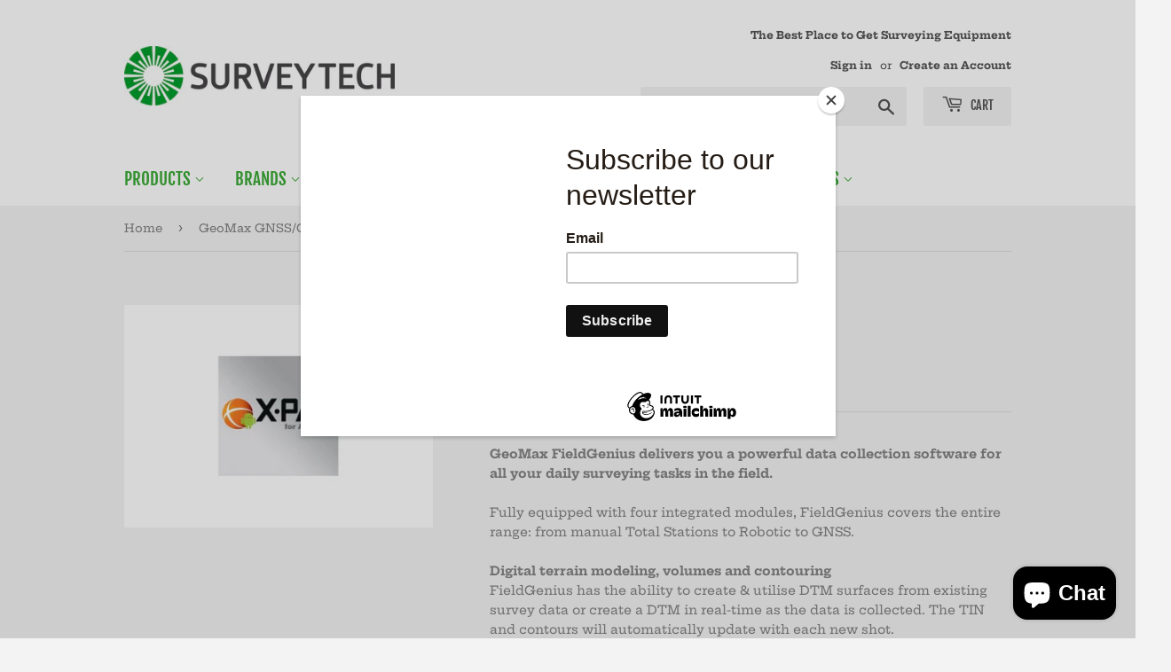

--- FILE ---
content_type: text/css
request_url: https://survey-tech.co.uk/cdn/shop/t/6/assets/customized-styles.css?v=127502826460269028751657178355
body_size: -683
content:
#shopify-section-16427558761e73bc53
{
  background: #3AAA35;
  height: 100px;
}

#shopify-section-16427558761e73bc53 img
{
  background: #3AAA35;
  height: auto;
}

#shopify-section-16427558761e73bc53 hr
{
  margin-bottom: 15px;
}

.flex-control-nav, .flex-direction-nav, #shopify-section-16427558761e73bc53
{
  display: none;
}

@media screen and (max-width: 500px) {
  .site-footer ul li {
      padding-bottom: 16px;
  }
}